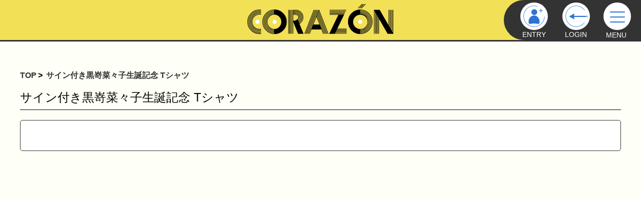

--- FILE ---
content_type: text/css
request_url: https://www.corazon-store.com/wp-content/themes/CORAZON/css/style.css?20260130170446
body_size: 7464
content:
@charset "utf-8";

/* CSS Document */

/* STARRY　関連*/

/* マイページ上部　案内表示*/
.mypage-info{
    margin-bottom: 20px;
    padding: 15px;
    background-color: #fff;
    border:solid 1px #eee;
}
.mypage-info a{
    text-decoration-line: underline;}
.mypage-info strong{
    font-size: 120%;
    line-height: 1.8;
}
@media screen and (max-width: 600px) {
.mypage-info strong{
    font-size: 100%;
    line-height: 1.8;}    
}
/* マイページコース非表示 */
#div_member01 .stry-member01-memberinfoblock02{
    display: none;
}
#div_entry12 pre{
    overflow: auto;
    white-space: pre-wrap;
    word-wrap: break-word;
}
/*ログイン必須にする（「ログインせずに購入手続きへ」ボタンを消す）*/
button#btn2.stry-ec03-continue {display: none !important;}

.stry-ec01-breadcrumbs.stry-margintb5 {
	display: none;
}
.stry-ec01-categories-title.stry-margintb10 {
	display: none;
}
.stry-ec01-category-thumbnail {
	display: none !important;
}
.stry-ec01-category {
	display: inline-block !important;
	height: 0px !important;
	background-color: #FFF !important;
}
.stry-ec01-category-name, .stry-ec01-category-name a {
	height: 0px !important;
	padding: 0 5px 0 5px;
}
.stry-ec01-cartlink {
	display: none !important;
}
#div_item_ec01 .stry-marginb50 {
	margin-bottom: 0px !important;
}
#div_item_ec01 .stry-margint20 {
	margin-top: 0px !important;
}
.stry-ec01-item, .stry-ec01-category {
	width: auto !important;
	display: inline-block !important;
}
.stry-ec02-breadcrumbs.stry-alignleft {
    display: none;
}

#div_item_ec05 table,#div_item_ec05 td,#div_item_ec05 th {
    border-collapse: collapse;
    border:1px solid #999;
    padding: 2px 5px;
}
#div_item_ec05 p{
    margin: 10px 0;
}

/*問い合わせ　背景白*/
.stry-support01-table{
    background: #fff !important;
    border: 30px #fff solid;
    margin-top: 50px !important;
}
.stry-tableodd{
    background: #fff !important;
}
td.stry-support01-column01, td.stry-support01-column02{
    border: none !important;
}
/*STARRYボタン青色に変更*/
#div_entry06 .finish button,
#div_entry05 #btn,
#div_member02 .member02-2 button,
#div_password01 button#btn,
#div_entry11 #btn,
#div_entry10 #btn,
#div_entry09 #btn,
#div_item_ec05 #btn,
#div_member05 button#btn,
.stry-ec04-payment-button,
button.stry-ec03-purchase,
.stry-support01-button button{
    margin: 50px auto 30px !important;
    padding: 5px 10px !important;
    background: #003CFF;
    width: 250px !important;
    height: 45px !important;
    border-radius: 30px;
    text-align: center;
    color: #fff !important;
    border: none !important;
}
/*STARRYボタン灰色に変更*/
#div_member11 button,
#div_leave01 #div_btn button,
#div_leave01 #backbtn,
.stry-update06 button,
#div_member05 button,
#div_support03 button,
#div_entry07 button,
#div_entry06 .back06 button,
#div_entry05 #backbtn,
#div_entry04 button,
#div_member08 button,
#div_member02 button,
#div_password03 button,
#div_leave02 button,
#div_leave02 #backbtn,
.stry-error01-button,
.stry-entry01-button,
#div_entry11 #backbtn,
#div_entry10 #backbtn,
#div_entry09 #backbtn,
#div_item_ec05 #backbtn,
#div_member02-2 button#backbtn,
.stry-ec04-back-button,
.stry-glay-button button{
    margin: 50px auto 30px !important;
    padding: 5px 10px !important;
    background: #333333;
    width: 80px !important;
    height: 45px !important;
    border-radius: 30px;
    text-align: center;
    color: #fff !important;
    border: none !important;
}
/*　新規登録　*/
.stry-entry01-contents{
    background: #fff !important;
    font-weight: bold;
}
#div_entry01 .stry-midwrapper{
    display: none !important;
}

#entry_area{
    background: #fff;
}
#div_member02-2 p,
#div_password03 .title,
#div_password01 .title,
#div_entry01 .title{
    font-weight: bold;
    font-size: 16px;
    margin: 30px 0 15px;
}
#div_entry01 .stry-entry01-button{
    width: 200px !important;
    margin: 10px 0 30px 20px !important;
}
#div_entry01 .stry-entry01-agreement{
    line-height: 2;
}
.stry-entry01-signuptext span{
    line-height: 2;
}
input.stry-entry01-passwordbox,
input.stry-entry01-mailaddressbox{
    background: #fff;
    border: 1px solid #707070 !important;
    padding-left: 15px;
}
input:-webkit-autofill {
    transition: background-color 5000s ease-in-out 0s !important;
}
/* 会員登録　*/
.stry-course-select-table{
    margin: auto ;       
} 
/*　会員情報入力　*/
#div_entry05 .entry05-f{
    width: 70%;
    margin: auto;
}
/*
#div_entry05 .stry-member-info-input-text:after{
    content: "・市町村・番地";
}*/
#div_entry05 .entry05-info{
    width: 50%;
    margin: auto;
    text-align: left;
}
.stry-member-info-f{
    margin: auto;
    width: 100% !important;
    box-sizing: border-box;
    background: #fff;
    padding: 20px;
    border: 1px solid #707070;
    border-radius: 5px;
    margin-bottom:30px;
}
    @media screen and (max-width: 600px) {
        #div_member05 .info-f{
            width: 98% !important;
            margin: auto !important;
            text-align: left;
        }
        #div_entry05 .entry05-f{
            width: 90%;
        }
        .stry-member-info-f{
            width: 90% !important;
            padding: 10px;
        }        
}
#div_member05 .info-f{
    margin: auto;
    width: 70% !important;
    box-sizing: border-box;
    background: #fff;
    padding: 20px;
    border: 1px solid #707070;
    border-radius: 5px;
    margin-bottom:30px;
    line-height: 2;
}
#div_member05 .info-f table,
#div_member05 .info-f input{
    width: 100%;
}
#div_member05 .info-f input{
    box-sizing: content-box;
}
#div_member05 .info-f button{
    width: 30% !important;
}
#div_member05 .info-f select{
    height: 45px;
}
#div_member05 input{
    height: 35px;    
}
#div_member05 #name1_last,
#div_member05 #name2_last{
    width: 95% !important;
}
    @media screen and (max-width: 600px) {
        #div_member05 .info-f{
            width: 100% !important;
            margin: auto !important;
            text-align: left;
        }
        #div_entry05 .entry05-f{
            width: 90%;
        }
        .stry-member-info-f{
            width: 90% !important;
            padding: 10px;
        }        
        #div_member05 .info-f input{
        width: 100% !important;
        margin: auto;
        }
        #div_member05 .info-f table{
        width: 100% !important;
        margin: auto;
        }
        #div_member05 button.info-f,
        #div_member05 input#zip{
        width: 100% !important;
        margin: auto;
        }
        #div_member05 .info-f #nickname{
            width: 100% !important;
        }
        #div_member05 #name1_last,
        #div_member05 #name2_last{
            width: 95% !important;
        }        
        #div_member05 #name1_first,
        #div_member05 #name2_first{
            width: 100% !important;
        }        
        #div_member05 #address{
            margin-top: 10px;
        }
        #div_member05 .info-f #birthday_yyyy,
        #div_member05 .info-f #birthday_mm,
        #div_member05 .info-f #birthday_dd{
            margin: 10px 0 !important;
            width: 20% !important;
        }
        #div_member05 td.stry-member-info-input-cell{
            padding: 0 !important;
        }
}
#div_update06 table,
#div_entry06 table{
    margin: auto;
    width: 100%;
    background: #fff;
    margin-top: 15px;
    margin-bottom: 30px;
}
#div_leave01 #div_btn button,
#div_update06 .stry-update06 button{
    width: 150px !important;
}
#div_member05 tr,
#div_entry06 tr{
    height: 30px;
}
#div_entry06 td{
    padding-left: 15px;
}
#div_update06 td,
#div_member05 td{
    width: 35%;
    height: 35px;
}
#div_update06 td{
    padding-left: 15px;
}
#div_update06 .stry-update06-column01,
#div_entry06 .stry-entry06-column01{
    background: #F6F6F6;
}
#div_update06 table,#div_update06 td,
#div_entry06 table,#div_entry06 td{
    border-collapse: collapse;
    border:1px solid #707070;
    }

/* STARRY my page*/
button.stry-member01-button04, button.stry-member01-button05{
    line-height: 30px;
}
#div_member01 h5{
    margin: 30px 0 10px;
    font-size: 120%;
    font-weight: bold;
}
.stry-midwrapper{
    margin-bottom: 30px;
}
.stry-member01-column02,
.stry-midwrapper{
    background: #fff !important;
}
.stry-member01-column01{
    background: #F6F6F6;
}
hr.stry-member01-hr01{
    width: 300px;
    margin-left: unset;
}
#div_entry01 .stry-entry01-agreement a,
.stry-login01-forgotpassword a,
#link_leave a,
.stry-member01-siteinfo02 a:active,
.stry-member01-siteinfo02 a{
    color: #2155FF !important;
    line-height: 2;
}
/* logout */
.stry-loginbox{
    background: #fff !important;
}
.stry-logout01-button{
    line-height: 30px !important;
}

/* LOGIN */
#div_login01{
    margin: auto;
    width: 60%;
    max-width: 770px;
}
#login01_input1_area,
#login01_input2_area{
    margin: 30px 0 10px;
    text-align: left;
    font-weight: bold;
}
#div_login01 input.stry-login01-mailaddressbox, 
#div_login01 input.stry-login01-passwordbox{
    margin-left:auto !important;
    background: #fff !important;
    border: 1px solid #707070;
    padding-left: 15px;
}
#div_login01 input.stry-login01-passwordbox 
#div_login01 input.stry-login01-passwordbox{
    background-color: #fff !important;
	-webkit-appearance: button;
	overflow: visible;    
}
    @media screen and (max-width: 600px) {
        #div_login01 input.stry-login01-mailaddressbox,
        #div_login01 input.stry-login01-passwordbox, 
        #div_login01 input.stry-login01-passwordbox{
            width: 100% !important;
        }
    }
#div_login01 .back_button{
    line-height: 30px !important;
}
#div_login02 h4{
    font-weight: bold;
    text-align: center;
}
#div_login02 .back_button .stry-login02-text{
    margin: 0;
}
#div_login02 .back_button .stry-login02-text a{
    line-height: 45px;
}
#div_logout02 h4{
    text-align: center;
}

/* cart */

#div_item_ec03 button.stry-ec03-recalc{
    width: 100px !important;
    height: 35px !important;
    line-height: 25px !important;
}
.stry-ec03-recalcblock{
    margin: auto;
    max-width: 680px;
}
    @media screen and (max-width: 1024px) {
        .stry-ec03-recalcblock{
            margin: auto;
            max-width: 680px;
        }
    }
.stry-ec03-table-subtotal{
    background: #E2F3CE !important;
}
.stry-tdw10{
    background: #E9E9E9;
}
.stry-ec03-table-itemname,
.stry-ec03-table-itempicture{
    background: #fff;
}
#div_item_ec03 .stry-ec03-sumblock{
    margin: auto;
    max-width: 700px;
    border-top:5px solid #4E4C4C;
    border-bottom:5px solid #4E4C4C;
}
button#btn5.stry-ec03-continue{
    line-height: 20px !important;
}
#div_item_ec03 button.stry-ec03-purchase{
    line-height: 35px !important;
}
.stry-ec03-enrollment{
    display: none !important;
}

/* 購入手続き画面　*/
#div_entry13,
#div_entry12,
.div_entry11,
.div_entry10,
.div_entry09,
.div_item_ec05,
.div_item_ec04{
    margin: auto;
    width: 70% !important;
    background: #fff;
    padding: 20px;
    border: 1px solid #707070;
    border-radius: 5px;
    margin-bottom:30px;
}
.stry-ec04-delivery_info tr,
.stry-addressbox tr{
    height: 40px;
}
.stry-ec04-column01{
    min-width: 150px;
    width: 20%;
}
#div_item_ec04 .stry-ec04-column03,
#div_item_ec04 .stry-ec04-column02{
    width: auto;
}
#div_item_ec04 .stry-ec04-column02 select,
#div_item_ec04 .stry-ec04-column02 input{
    width: 48% !important;
    box-sizing: content-box;
}
#div_item_ec04 .stry-ec04-column03 select,
#div_item_ec04 .stry-ec04-column03 input{
    width: 38% !important;
}
#div_item_ec04 input.stry-ec04-membername-firstbox,
#div_item_ec04 input.stry-ec04-membername-lastbox,
#div_item_ec04 input.stry-ec04-deliveryname-lastbox,
#div_item_ec04 input.stry-ec04-deliveryname-firstbox,
#div_item_ec04 input.stry-ec04-membername-lastbox{    
    width: 96% !important;
}
#div_item_ec04 .stry-ec04-deliveryzip-data input,
#div_item_ec04 .stry-ec04-memberzip-data input{
    margin-left: 2px;
}
#div_item_ec04 select,
#div_item_ec04 .stry-ec04-delivery_info input,
#div_item_ec04 .stry-addressbox input{
    height: 30px;
}
.stry-addressbox input{
    box-sizing: unset !important;
}
.stry-ec04-member_info_table,
.stry-addresstable{
    width: 85%;}
#div_logo_docomo,#div_logo_au,#div_logo_softbank,
#div_logo_cod,#div_logo_paypal,#div_logo_merpay{
    display: none;
}
.stry-paymethodinfobox{
    border: none !important;
    max-width: 300px !important;
}
.stry-ec03-daibiki-text {display: none;}
#same_delivery_flag{
    vertical-align: middle;
    margin-right: 10px;
}
input.stry-ec04-deliveryname-lastbox,
input.stry-ec04-membername-firstbox,
input.stry-ec04-membername-lastbox{
    width: 90% !important;
}


/* 注文確認　*/
#div_item_ec05 table{
    margin: auto;
    padding: 15px 0;
    width: 90%;
}
#div_item_ec05 td{
    width: 20% !important;
    height: 30px;
    text-align: left !important;
}
.item_ec05_hidden,
.item_ec05_hidden p{
    height: 0 !important;
}
#div_member05 .div_item_ec05_buy,
#div_entry09 .div_item_ec05_buy,
#div_entry10 .div_item_ec05_buy,
#div_entry11 .div_item_ec05_buy,
#div_item_ec05 .div_item_ec05_buy{
    display: inline-block;
    margin-left: 30%; 
    }
#div_member05 .div_item_ec05_buy{
    display: inline-block;
    margin-left: 40%; 
    }
#div_leave01 .div_item_ec05_buy{
    display: inline-block;
    margin-left: 37%; 
    }

/*　決済情報入力　*/
#div_entry11,
#div_entry10,
#div_entry09{
    line-height: 3;
}
#div_entry11 select,
#div_entry11 input,
#div_entry10 select,
#div_entry10 input,
#div_entry09 select,
#div_entry09 input{
    height: 30px;
    margin: 0 10px;
}

/*　警告　その他　*/
#div_entry03{
    line-height: 2;
    text-align: center;
}
#div_error01 .stry-error01-button{
    width: 300px !important;
}
.stry-errorbox{
    background: #fff !important;
}
#div_update02,
#div_leave02{
    line-height: 2;
}
#div_password01 .title{
    text-align: left;
    padding-left:100px; 
}
#div_password01 input{
    height: 30px;
}
#div_password03 input{
    height: 30px;
    width: 100%;
}
#div_member02-2{
    width: 60%;
    margin: 30px auto 0;
}
    @media screen and (max-width: 600px) {
        #div_member02-2{
        width: 90%;
        }
    }
#div_password01 input,
#div_member02-2 input{
    height: 30px;
    width: 100%;
}
#div_update02 a{
    color: #2155FF;
}
#div_entry04 button{
    width: 300px !important;
}
#div_support03{
    text-align: center;
}
#div_support03 .support03-new button{
    width: 300px !important;
}
#payment_history table,
#div_support04 table,
#div_support03 table{
    margin-top: 20px;
    width: 100%;
}
    @media screen and (max-width: 600px) {
        #div_support04 table,
        #div_support03 table{
            margin-top: 20px;
            width: 100%;
            font-size: 80%;
        }
    }
#div_support04 table{
    margin-bottom: 20px;
}
#div_support04 td{
    padding-left: 15px;
}
#payment_history tr,
#div_support04 tr,
#div_support03 tr{
    height: 30px;
}
#div_support04 table,#div_support04 tr,
#div_support03 table,#div_support03 tr{
    border-collapse: collapse;
    border:1px solid #707070;    
}
#div_support03 table a{
    color: #2155FF;
}
#payment_history table{
    
}
#div_entry07 button{
    margin: 50px auto 30px !important;
    padding: 5px 10px !important;
    background: #333333;
    width: 250px !important;
    height: 45px !important;
    border-radius: 30px;
    text-align: center;
    color: #fff !important;
    border: none !important;
}
#div_entry13 pre{
    overflow: auto;
    white-space: pre-wrap;
    word-wrap: break-word;
}
#div_entry13 .div_entry13 button{
    line-height: 30px !important;
}
#div_password01 #div_member02-2 .title{
    padding-left: 0 !important;
}

/* 問い合わせ関連　*/

#div_support02 table{
    background: #fff;
    width: 90%;
    margin: auto;
}
#div_support02 tr{
    height: 40px;
}
#div_support02 table,#div_support02 td{
    border-collapse: collapse;
    border:1px solid #707070;
    }
#div_support02 td{
    padding-left:15px;
}

a:hover{
    color:#FB0000 !important;
}
.clear{
    clear: both;
}
.font-center{
    text-align: center;
}
.div_entry13 button,
button#btn5.stry-ec03-continue,
button.stry-ec03-recalc,
.stry-logout01-button,.stry-login01-button,
.stry-member01-button04,.stry-member01-button05,
.back_button{
    margin: 50px auto 30px !important;
    padding: 5px 10px;
    background: #333333;
    width: 250px;
    height: 45px;
    border-radius: 30px;
    text-align: center;
    line-height: 45px;
    color: #fff;   
}
#login01_button_area button{
    line-height: 1;
}
    @media screen and (max-width: 600px) {
        .back_button{
            width: 90% !important;
        }
    }        
.back_button a{
    display: block;
    color: #fff !important;
    text-decoration: none !important;
}
.back_button a:hover{
    color: #FF0101 !important;
}

.back_butto_none{
    display: none;
}
.stry-member01-button03,
.stry-member01-button02,
.stry-member01-button01{
    margin: 15px auto 0 !important;
    padding: 5px 10px;
    background: #333333;
    width: 250px;
    height: 45px;
    border-radius: 30px;
    text-align: center;
    line-height: 45px;
    color: #fff;    
}

/* STARRYカートに入れる商品ページ　*/
.stry-ec02-thumbnail-main,
.stry-ec02-thumbnail{
  position: relative;
  overflow: hidden;
}
.stry-ec02-thumbnail-main img,
.stry-ec02-thumbnail img {
  position: absolute;
  top: 50%;
  left: 50%;
  transform: translate(-50%, -50%);
  width: 100%;
  height: 100%;
  object-fit: cover;
}



/************************
 ヘッダー　メニュー
************************/

/* STARRY側メニュー */

.menu_area{
    float: right;
    background: #333333;
    height: 80px;
    border-radius: 55px 0 0 55px;
    text-align: right;
    padding-left: 20px;
    padding-right: 90px;
}
#menu-starry_menu{
    margin-top: 5px;
}
.menu_area li{
    display: inline-block;
    vertical-align: top;
    width: 60px;
    height: 50px;
    margin:0 10px;
    text-align: center;
    line-height: 1;
}
.menu_area li img{
    width: 55px;
    height: 55px;
    }  
.menu_area li a{
    color:#fff;
}
.cart-icon {
    position: relative;
    line-height: 2 !important;
    top:8px;
 }
.dashicons-cart{
    color:#2D74D5 !important;    
    width: 40px !important;
    height: 40px !important;
    background: #fff !important;
    border-radius: 50%;
    -moz-border-radius: 50%;
    -webkit-border-radius: 50%;
    font-size: 24px !important;
    line-height: 40px !important;
    border: solid 1px #2D74D5;
    box-shadow: 0 0 0 6px #fff;
    -webkit-box-shadow: 0 0 0 6px #fff;
    -moz-box-shadow: 0 0 0 6px #Fff;    
    
}
.cart-item-count{
    position: absolute;
    z-index: 800;
    height:15px !important;
    width: auto;
    min-width: 15px !important;
    background: #FB0000;
    color: #fff;
    border-width: 2px !important;
    padding: 1px !important;
    top: 0;
    right: 2px;
}

/* ハンバーガーメニュー */

/*============
nav
=============*/
nav {
  display: block;
  position: fixed;
  top: 80px;
  right: -300px;
  bottom: 0;
  width: 330px;
  background: #333;
  overflow-x: hidden;
  overflow-y: auto;
  -webkit-overflow-scrolling: touch;
  transition: all .5s;
  z-index: 700;
  opacity: 0;
}
.open nav {
  right: 0;
  opacity: 1;
}
nav .inner {
  padding: 40px 25px;
}
nav .inner ul {
  list-style: none;
  margin: 0;
  padding: 0;
}
nav .inner ul li {
  position: relative;
  margin: 0;
  border-bottom: 1px solid #333;
}
nav .inner ul li a {
  display: block;
  color: #fff;
  font-size: 18px;
  padding: 1em;
  text-decoration: none;
  transition-duration: 0.2s;
}
nav .inner ul li a:hover {
  background: #333;
}

/*============
.toggle_btn
=============*/
.toggle_btn {
  display: block;
  position: fixed;
  top: 5px;
  right: 20px;
  width: 55px;
  height: 55px;
  transition: all .5s;
  cursor: pointer;
  z-index: 9999;
  background: #fff;
  border-radius: 50%;    
}
.toggle_btn span {
  display: block;
  position: absolute;
  left: 0;
  width: 30px;
  height: 2px;
  background-color: #2D74D5;
  border-radius: 4px;
  transition: all .5s;
}
.toggle_btn span:nth-child(1) {
  top: 18px;
  left: 13px;
}
.toggle_btn span:nth-child(2) {
  top: 28px;
  left: 13px;
}
.toggle_btn span:nth-child(3) {
  top: 38px;
  left: 13px;
}
.toggle_btn p{
    margin: 55px 0 0 5px;
    color: #fff;
}
.toggle_btn:hover,
.toggle_btn p:hover{
    color: #FF0101;   
}
.open .toggle_btn span {
  background-color: #2D74D5;
}
.open .toggle_btn span:nth-child(1) {
  -webkit-transform: translateY(10px) rotate(-315deg);
  transform: translateY(10px) rotate(-315deg);
}
.open .toggle_btn span:nth-child(2) {
  opacity: 0;
}
.open .toggle_btn span:nth-child(3) {
  -webkit-transform: translateY(-10px) rotate(315deg);
  transform: translateY(-10px) rotate(315deg);
}
/*============
#mask
=============*/
#mask {
  display: none;
  transition: all .5s;
}
.open #mask {
  display: block;
  position: fixed;
  top: 0;
  left: 0;
  width: 100%;
  height: 100%;
  background: #000;
  opacity: 0;
  z-index: 2;
  cursor: pointer;
}


/* FOOTERメニュー */
.footer_area li a{
    color: #333;
}

/*-----　slider　---*/
.top-slider {
overflow-x: hidden;
}

.slider{
    padding-top: 80px;
}
.slick-initialized .slick-slide{
    outline: none;
}
.top-slider .slick-slider{
    display: none;
}
.top-slider .slick-slider.slick-initialized{
    display: block;
}


.slider-for{
    width: 100%;
}
.slider-back{
    background-size: cover;
    width: 100%;
    background-repeat: no-repeat;    
}
.slider-main{
    min-height: 550px;
}
.slider-desc-f{
    margin: 20px auto 80px;
    padding: 10px 20px;
    width: 80%;
    max-width: 800px;
    height: 200px;
    text-align: left;
    background: rgb(0,0,0,0.55);
 　　display:-webkit-box;
    display:-webkit-flex;
    display:-ms-flexbox;
    display: flex;
    -webkit-box-pack:center;
    -webkit-justify-content:center;
    -ms-flex-pack:center;
    justify-content:center;
    justify-content: center;    
}
.slider-title{
    font-size: 38px;
    margin: 100px auto 50px;
    min-height: 30px;
    text-align: center;
    color: #000;
    line-height: 1;
    text-shadow:  2px  2px 3px #fff ,
                 -2px  2px 3px #fff ,
                2px -2px 3px #fff ,
                -2px -2px 3px #fff;
    }
.slider-desc{
}
.slider p, .slider-nav p{
    line-height: 1.5 !important;
    background-color: rgb(0,0,0,0) !important;
}
.slider-desc1{
    width: 40%;
    }
.slider-desc2{
    display: inline-block;
    width: 50%;
    height: 200px;
    margin-left: 10px;
    vertical-align: top;
    }
.slider-desc3{
    height: 200px;
}
.slider-desc2 .slider-text p,
.slider-desc2 .slider-text,
.slider-desc3 .slider-text p,
.slider-desc3 .slider-text{
    width: 100%;
    color: #fff;
    font-size: 100%;
    display: table-cell;
    vertical-align: middle;
    height: 200px;
}
.slider-text p,
.slider-text{
    width: 100%;
    color: #fff;
    font-size: 100%;
 }
.slider-text-noimg{
    width: 100%;
    color: #fff;
    font-size: 100%;    
}
.slider-img{
}
.slider-desc1 img{
    margin: auto;
    width: 240px;
    height: 200px;
    object-fit: cover;
}

.slider-under{
    margin: auto;
    width: 810px;
    margin-top: -50px;
}
.slider-under .slick-slide{
}
.slider-thumb{
    margin: auto;
    z-index: 999;
    width: 250px;
    height: auto;
    max-height: 150px;
}
.slider-thumb img{
    width: 240px;
    height: auto;
    min-height: 150px;
	object-fit: cover;
	object-position: center center;
}
.slider-main .back_button{
    width: 300px;
}
.slider-under .fa, .fas{
    color: #fff;
    background: #333;
    border-radius: 5px;
    padding: 5px;
}

.button-left{
    float: left;
    position: relative;
    z-index: 600;
    top: 45px;
    left: 20px;
}
.button-right{
    position: relative;
    z-index: 600;
    top: -100px;
    left: 30px;
    float: right;
}
.slider-button{
    opacity: 0.5;
}

/* WP管理画面　テキスト用　*/
.red{
    color: red;
}
.hutoaka{
    margin: 10px 0;
    color: red;
    font-weight: bold;
}
.hutozi{
    font-weight: bold;
}
.oomozi{
    font-size: 160%;
}
.tyumozi{
    font-size: 130%;
}

/* PAGE NAVI*/
.wp-pagenavi{
    margin-top: 30px;
    margin-bottom: 10px;
    width: 100%;
}

.pages{
    background: #333;
    border-radius: 30px;
    padding: 1px 5px;
    color: #fff;
}
.wp-pagenavi .current{
    background: #333;
    border-radius: 50%;    
    color: #fff;
    padding: 1px 5px;
    margin: 0 5px;
}
.previouspostslink,
.nextpostslink,
.wp-pagenavi a{
    border:1px solid #333 !important;
    border-radius: 50%;    
    padding: 1px 5px !important;
}
/* PAGE UP　*/

#page_top{
  width: 50px;
  height: 50px;
  position: fixed;
  right: 0;
  bottom: 0;
  background: #333333;
  opacity: 0.8;
  border-radius: 50%;
}
#page_top a{
  position: relative;
  display: block;
  width: 50px;
  height: 50px;
  text-decoration: none;
}
#page_top a::before{
  font-family: 'Font Awesome 5 Free';
  font-weight: 900;
  content: '\f106';
  font-size: 25px;
  color: #fff;
  position: absolute;
  width: 25px;
  height: 25px;
  top: -5px;
  bottom: 0;
  right: 0;
  left: 0;
  margin: auto;
  text-align: center;
}

/* fade in */

/* ------------- スクロールフェードインDown用 ------------- */
.fadeInDown {
 -webkit-animation-fill-mode:both;
 -ms-animation-fill-mode:both;
 animation-fill-mode:both;
 -webkit-animation-duration:1s;
 -ms-animation-duration:1s;
 animation-duration:1s;
 -webkit-animation-name: fadeInDown;
 animation-name: fadeInDown;
 visibility: visible !important;
}
@-webkit-keyframes fadeInDown {
 0% { opacity: 0; -webkit-transform: translateY(20px); }
 100% { opacity: 1; -webkit-transform: translateY(0); }
}
@keyframes fadeInDown {
 0% { opacity: 0; -webkit-transform: translateY(20px); -ms-transform: translateY(20px); transform: translateY(20px); }
 100% { opacity: 1; -webkit-transform: translateY(0); -ms-transform: translateY(0); transform: translateY(0); }
}

/* 画像リンクのマウスオーバーに透かし */
a:hover img {
	-moz-opacity: 0.7;
	opacity: 0.7;
}



@media screen and (min-width: 768px) {
/******************************************************************************
 PC Common
******************************************************************************/

    
/************************
 TOP
************************/

	.top .news {
		padding: 0 0 10px 0;
 display: -webkit-flex;
 display: flex;
	}
	.top .news a {
		text-decoration: underline;
	}	
	.top .news dt {
		width: 15%;
	}
	.top .more {
	font-size: 114%;
		border: 1px solid #000;
		margin-bottom: 30px;
		margin-left: 5px;
		padding: 5px 0;
		width: 165px;
		text-align: center;
		float: right;
	}
	.item-pic {
		margin: 0 0 10px 0;
		position: relative;
	}	
.item-pic img {
	width: 200px;
	height: 200px;
}	
.item-pic .sale_tag2 img {
	width: 70px;
	height: auto;
	position: absolute;
	top: 0px;
	left: 0px;	
	}		
.item-pic .sale_tag img {
	width: 80px;
	height: auto;
	position: absolute;
	bottom: 0px;
	right: 0px;	
	}		
  
/********************************************************************************************************
 img周り
********************************************************************************************************/		
 
}

@media screen and (max-width: 835px) {
/************
IPAD
*************/
/* スライダー */
.slider-under{
    margin: auto;
    width: 90%;
    margin-top: -50px;
}
.m-slider-child{
    overflow: hidden;
}      
.slider-under .slick-slide{
}
.slider-thumb{
    margin: auto;
    z-index: 999;
    width: 235px;
    height: auto;
    max-height: 150px;
}
.slider-thumb img{
    width: 225px;
    height: auto;
    min-height: 150px;
	object-fit: contain;
	object-position: center center;
}
.button-left{
    float: left;
    position: relative;
    z-index: 600;
    top: 35px;
    left: 30px;
}
.button-right{
    position: relative;
    z-index: 600;
    top: -110px;
    left: 30px;
    float: right;
}
}

@media screen and (max-width: 767px) {
/********************************************************************************************************
 SMP
*************
    
    /* STARRY 購入*/    
    
.stry-wrap{
font-size: 85%;
}
.stry-ec04-column01{
    width: 30%;
}
.stry-ec04-membermailaddress-title{
    letter-spacing: -0.1em;
}    
#div_item_ec05 table{
    margin-bottom: 30px;
    }    
#div_item_ec05 tr{
    border:1px solid #000;
    }    
#div_item_ec05 td{
    font-size: 92%;
    }    
#div_entry09 p{
    margin-bottom: 20px;
    }    
#div_entry16 button{
    margin: 10px 0;
    }   
    
/************************
 ヘッダー　メニュー
************************/

/* STARRY側メニュー */

.menu_area{
    float: right;
    background: #333333;
    height: 100px;
    border-radius: 50px 0 0 50px;
    text-align: right;
    padding-left: 10px;
    padding-right: 70px;
}
#menu-starry_menu{
    margin-top: 20px;
}
.menu_area li{
    display: inline-block;
    width: 60px;
    height: 50px;
    margin:0 5px;
    text-align: center;
    line-height: 1;    
}
.menu_area li img{
    width: 60px;
    height: 60px;
    }    
.menu_area li a{
    color:#fff;
}        
.menu_starry{
    font-size: 70%;
    }    
.cart-icon {
    position: relative;
    line-height: 2 !important;
 }
.dashicons-cart{
    color:#2D74D5 !important;    
    width: 40px !important;
    height: 40px !important;
    background: #fff !important;
    border-radius: 50%;
    -moz-border-radius: 50%;
    -webkit-border-radius: 50%;
    font-size: 24px !important;
    line-height: 40px !important;
    border: solid 1px #2D74D5;
    box-shadow: 0 0 0 6px #fff;
    -webkit-box-shadow: 0 0 0 6px #fff;
    -moz-box-shadow: 0 0 0 6px #Fff;    
    
}
.cart-item-count{
    position: absolute;
    z-index: 800;
    height:15px !important;
    width: 15px !important;
    background: #FB0000;
    color: #fff;
    border-width: 2px !important;
    padding: 0 !important;
    top: 0;
    right: 2px;
    min-width: unset !important;
}

/* スライダー */
.button-left{
    float: left;
    position: relative;
    z-index: 600;
    top: 35px;
    left: 30px;
}
.button-right{
    position: relative;
    z-index: 600;
    top: -110px;
    left: 30px;
    float: right;
}
    
/* ハンバーガーメニュー */

/*============
nav
=============*/
nav {
  display: block;
  position: fixed;
  top: 80px;
  bottom: 0;
  left: -600px;
  width: 100%;
  background: #333;
  overflow-x: hidden;
  overflow-y: auto;
  -webkit-overflow-scrolling: touch;
  transition: all .5s;
  z-index: 700;
  opacity: 0;
}
.open nav {
  left: 0;
  opacity: 1;
}
nav .inner {
  padding: 25px;
}
nav .inner ul {
  list-style: none;
  margin: 0;
  padding: 0;
}
nav .inner ul li {
  position: relative;
  margin: 0;
  border-bottom: 1px solid #333;
}
nav .inner ul li a {
  display: block;
  color: #fff;
  font-size: 18px;
  padding: 1em;
  text-decoration: none;
  transition-duration: 0.2s;
}
nav .inner ul li a:hover {
  background: #333;
}
@media screen and (max-width: 767px) {
  nav {
    right: -600px;
    width: 100%;
  }
}
/*============
.toggle_btn
=============*/
.toggle_btn {
  top: 20px;
  right: 10px;
  width: 50px;
  height: 50px;
  border-radius: 50px;    
}
.toggle_btn span {
  display: block;
  position: absolute;
  left: 0;
  width: 30px;
  height: 2px;
  background-color: #2D74D5;
  border-radius: 4px;
  transition: all .5s;
}
.toggle_btn span:nth-child(1) {
  top: 14px;
  left: 10px;
}
.toggle_btn span:nth-child(2) {
  top: 24px;
  left: 10px;
}
.toggle_btn span:nth-child(3) {
  top: 34px;
  left: 10px;
}
.toggle_btn p{
    margin: 50px 0 0 10px;
    color: #fff;
    font-size: 70%;
}
.open .toggle_btn span {
  background-color: #2D74D5;
}
.open .toggle_btn span:nth-child(1) {
  -webkit-transform: translateY(10px) rotate(-315deg);
  transform: translateY(10px) rotate(-315deg);
}
.open .toggle_btn span:nth-child(2) {
  opacity: 0;
}
.open .toggle_btn span:nth-child(3) {
  -webkit-transform: translateY(-10px) rotate(315deg);
  transform: translateY(-10px) rotate(315deg);
}    
    
/********************************************************************************************************
 TOP
********************************************************************************************************/
	.top .more {
		margin: 20px auto 30px auto;
		width: 90%;
		font-size: 114%;
		border: 1px solid;
		padding: 5px 0;
		text-align: center;
	}
.news_main dt	{
	padding: 0 0 100px 0;
	}
	.item-pic {
		margin: 0 0 10px 0;
		position: relative;
	}	
.item-pic .sale_tag2 img {
	width: 70px !important;
	height: auto;
	position: absolute;
	top: 0px;
	left: 0px;	
	}		
.item-pic .sale_tag img {
	width: 80px !important;
	height: auto;
	position: absolute;
	bottom: 0px;
	right: 0px;	
	}		
    
    
/********************************************************************************************************
 img周り
********************************************************************************************************/		
 
}




@media screen and (max-width: 600px) {
    
/*STARRYボタン青色に変更*/
#div_entry06 .finish button,
#div_entry05 #btn,
#div_member02 .member02-2 button,
#div_password01 button,
.stry-ec04-payment-button,
button.stry-ec03-purchase,
.stry-support01-button button{
    margin: 20px auto 30px !important;
    padding: 5px 10px !important;
    background: #003CFF;
    width: 250px !important;
    height: 45px !important;
    border-radius: 30px;
    text-align: center;
    color: #fff !important;
    border: none !important;
}
/*STARRYボタン灰色に変更*/
#div_leave01 #div_btn button,
#div_leave01 #backbtn,
.stry-update06 button,
#div_member05 button,
#div_support03 button,
#div_entry07 button,
#div_entry06 .back06 button,
#div_entry05 #backbtn,
#div_member08 button,
#div_member02 button,
#div_password03 button,
#div_leave02 button,
#div_leave02 #backbtn,
.stry-error01-button,
.stry-entry01-button,
#div_entry11 #backbtn,
#div_entry10 #backbtn,
#div_entry09 #backbtn,
#div_item_ec05 #backbtn,
.stry-ec04-back-button,
.stry-glay-button button{
    margin: 20px auto 30px !important;
    padding: 5px 10px !important;
    background: #333333;
    width: 80px !important;
    height: 45px !important;
    border-radius: 30px;
    text-align: center;
    color: #fff !important;
    border: none !important;
}    
    
#div_entry04 button{
    margin: 20px auto 30px !important;
    padding: 5px 10px !important;
    background: #333333;
    width: 200px !important;
    height: 45px !important;
    border-radius: 30px;
    text-align: center;
    color: #fff !important;
    border: none !important;        
    }    
    
.div_entry13 button,
button#btn5.stry-ec03-continue,
button.stry-ec03-recalc,
.stry-logout01-button,.stry-login01-button,
.stry-member01-button04,.stry-member01-button05,
.back_button{
    margin: 20px auto !important;
    padding: 5px 10px;
    background: #333333;
    width: 250px;
    height: 45px;
    border-radius: 30px;
    text-align: center;
    line-height: 45px;
    color: #fff;
    
}    
/* 会員登録　*/
.stry-course-select-table{
    width: 100% !important;       
}    
/* 購入手続き画面　*/
.stry-addresstable, .stry-addresstable{
    margin: auto;
    width: 95% !important;
}    
.stry-ec04-column01{
    width: 27%;
    font-size: 95%;
}    
    
input.stry-ec04-deliveryname-lastbox,
input.stry-ec04-membername-firstbox,
input.stry-ec04-membername-lastbox{
    width: 95% !important;
}    
#div_entry13,
#div_entry12,
.div_entry11,
.div_entry10,
.div_entry09,
.div_item_ec05,
.div_item_ec04{
    margin: auto;
    width: 90% !important;
    background: #fff;
    padding: 10px;
    border: 1px solid #707070;
    border-radius: 5px;
    margin-bottom:30px;
}    
.stry-ec04-deliveryzip input,    
.stry-ec04-memberzip-data input{
    min-width: auto !important;
    width: 30% !important;
    padding-left: 5px !important;
    }
.stry-ec04-deliveryzip button, input[type="button"],
.stry-ec04-memberzip-data button, input[type="button"] {
    font-size: 12px !important;
    width: 80px !important;
    }   
    .stry-ec04-membername p{
        font-size: 90%;
    }    
#div_item_ec04 .stry-ec04-column02 select,
#div_item_ec04 .stry-ec04-column02 input{
    width: 96% !important;
    box-sizing: content-box;
}    
#div_item_ec04 input.stry-ec04-membername-firstbox,
#div_item_ec04 input.stry-ec04-membername-lastbox,
#div_item_ec04 input.stry-ec04-deliveryname-lastbox,
#div_item_ec04 input.stry-ec04-deliveryname-firstbox,
#div_item_ec04 input.stry-ec04-membername-lastbox{    
    width: 90% !important;
}
#div_item_ec04 .stry-ec04-column02 input#delivery_zip,    
#div_item_ec04 .stry-ec04-column02 input#zip{
    width: 46% !important;
    padding-left:0 !important;
}
#div_item_ec04 .stry-ec04-column02 .stry-ec04-ec04-button{
    width: 44% !important;
    margin:0 0 0 2px !important;
    padding-left: 0 !important;    
}
#div_item_ec04 .stry-ec04-deliveryzip-data input,
#div_item_ec04 .stry-ec04-memberzip-data input{
    margin-left: 0;
}    
    
/*　注文確認　*/    
#div_item_ec05 p{
    margin-bottom: 10px !important;
}    
#div_member05 .div_item_ec05_buy,    
#div_leave01 .div_item_ec05_buy,    
#div_entry09 .div_item_ec05_buy, 
#div_entry10 .div_item_ec05_buy, 
#div_entry11 .div_item_ec05_buy, 
#div_item_ec05 .div_item_ec05_buy{
    display: inline-block;
    margin-left: 20px !important; 
    }    
#div_member05 #btn,     
#div_entry11 #btn,    
#div_entry10 #btn,    
#div_entry09 #btn,    
#div_item_ec05 #btn{
  margin: 0 auto 10px !important;
  width: 180px !important;
    }
#div_leave01 #div_btn button{
        width: 150px !important;
    }
.div_item_ec05-border{
    display: none;
    }
.item_ec05_hidden,
.item_ec05_hidden p{
    height: 0 !important;
}    
/* STARRY 購入*/       
.stry-wrap{
    font-size: 85%;
    margin-bottom: 50px;
}    
  /*問い合わせ　背景白*/
.stry-support01-table{
    background: #fff !important;
    border: 10px #fff solid;
    margin-top: 50px !important;
}  
.menu_area{
    float: right;
    background: #333333;
    height: 80px;
    border-radius: 50px 0 0 50px;
    text-align: right;
    padding-left: 20px;
    padding-right: 55px;
}
#menu-starry_menu{
    margin-top: 15px;
}
.menu_area li{
    display: inline-block;
    width: 40px;
    height: 35px;
    margin:0 4px;
    text-align: center;
    line-height: 1.8;
}
.menu_area li img{
    width: 40px;
    height: 40px;
    }      
.menu_starry{
    font-size: 58%;
    }    
.cart-icon {
    position: relative;
    line-height: 2.5 !important;
    font-size: 65%;
    top:6px;
    }
.dashicons-cart{
    color:#2D74D5 !important;    
    width: 32px !important;
    height: 32px !important;
    background: #fff !important;
    border-radius: 50%;
    -moz-border-radius: 50%;
    -webkit-border-radius: 50%;
    font-size: 20px !important;
    line-height: 30px !important;
    border: solid 1px #2D74D5;
    box-shadow: 0 0 0 5px #fff;
    -webkit-box-shadow: 0 0 0 5px #fff;
    -moz-box-shadow: 0 0 0 5px #Fff;    
    
}
.cart-item-count{
    position: absolute;
    z-index: 800;
    height:13px !important;
    width: 13px !important;
    background: #FB0000;
    color: #fff;
    border-width: 2px !important;
    padding: 0 !important;
    font-size: 6px !important;
    line-height: 12px !important;
    top: 0;
    right: 0;
    min-width: unset !important;
}    
.toggle_btn {
  top: 15px;
  right: 5px;
  width: 42px;
  height: 42px;
  border-radius: 50%;    
}    
.toggle_btn p{
    margin: 40px 0 0 6px;
    color: #fff;
    font-size: 60%;
}    
.toggle_btn span {
  display: block;
  position: absolute;
  left: 0;
  width: 20px;
  height: 2px;
  background-color: #2D74D5;
  border-radius: 4px;
  transition: all .5s;
}    
.toggle_btn span:nth-child(1) {
  top: 13px;
  left: 11px;
}
.toggle_btn span:nth-child(2) {
  top: 20px;
  left: 11px;
}
.toggle_btn span:nth-child(3) {
  top: 27px;
  left: 11px;
}
.open .toggle_btn span:nth-child(1) {
  -webkit-transform: translateY(7px) rotate(-315deg);
  transform: translateY(7px) rotate(-315deg);
}
.open .toggle_btn span:nth-child(2) {
  opacity: 0;
}
.open .toggle_btn span:nth-child(3) {
  -webkit-transform: translateY(-7px) rotate(315deg);
  transform: translateY(-7px) rotate(315deg);
}    
    
    
    
/*-----　slider　---*/
    
.slick-slider {
  max-height: 520px;　
}    
    
.slider-main .back_button{
    width: 150px;
    font-size: 90%;
}
.slider-title{
    font-size: 32px;
    margin: 70px auto 50px;
    padding: 0 10px;
    line-height: 1.2;
    height: 70px;
    } 
.slider-text p,
.slider-text{
    width: 90%;
    color: #fff;
    font-size: 100%;
 }    
.slider-main{
    height: 450px;
    min-height:450px;
}    
.slider-under{
    margin-top: 40px;
    max-height: 200px;
    overflow: hidden;
}    
.slider-desc1 {
    width: 51%;
}    
.slider-desc1 img{
    width: 100% !important;
    height: 200px !important;
    object-fit: contain;
}    
    
.slick-list{
    overflow: inherit !important;
}     
.slider-desc-f{
    margin: 20px auto 40px;
    padding: 10px;
    width: 92%;
    max-width: 100%;
    min-height: 200px;
    height: auto;
    text-align: left;
    background: rgb(0,0,0,0.55);
   display:-webkit-box;
    display:-webkit-flex;
    display:-ms-flexbox;
    display: flex;

    -webkit-box-pack:center;
    -webkit-justify-content:center;
    -ms-flex-pack:center;
    justify-content:center;
}     
   
.button-left {
  position: absolute;
  z-index: 600;
  top: 50%;
  left: 10px;
  transform: translateY(-50%);
}
.button-right {
  position: absolute;
  z-index: 600;
  top: 50%;
  left: auto;
  right: 10px;
  transform: translateY(-50%);
}
.slider-button{
    opacity: 1;
}    
.slider-under .fa, .fas{
    color: #fff;
    background: #333;
    border-radius: 0;
    padding: 5px 15px;
}    
.slider-back{
    background-size: cover;
    background-position-y:-40px;
    width: 100%;
    background-repeat: no-repeat;
}    
}



@media screen and (max-width: 400px) {
.menu_area{
    padding-left: 10px;
}
}

/*コンビニ決済 safari改行されない問題*/
pre{
    overflow: auto;
    white-space: pre-wrap;
    word-wrap: break-word;    
}
